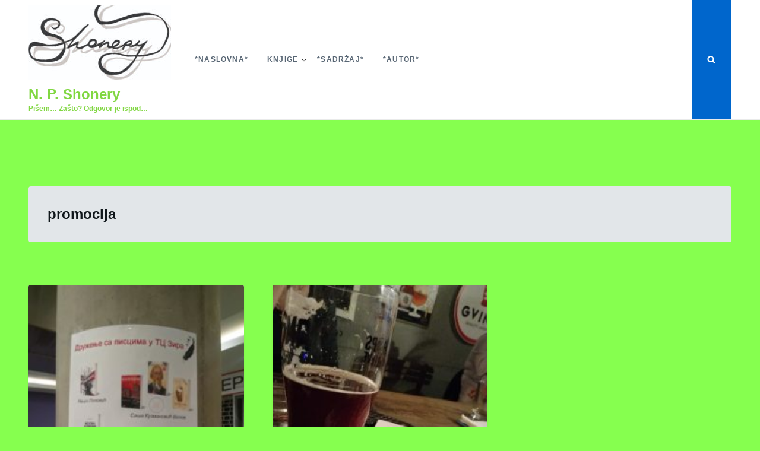

--- FILE ---
content_type: text/html; charset=UTF-8
request_url: https://shonery.rs/tag/promocija/
body_size: 46629
content:
<!doctype html>
<html class="no-js" lang="sr-RS">
<head>
	<meta charset="UTF-8">
	<meta name="viewport" content="width=device-width, initial-scale=1">
	<link rel="profile" href="https://gmpg.org/xfn/11">

	<script type="text/javascript">
/* <![CDATA[ */
(()=>{var e={};e.g=function(){if("object"==typeof globalThis)return globalThis;try{return this||new Function("return this")()}catch(e){if("object"==typeof window)return window}}(),function({ampUrl:n,isCustomizePreview:t,isAmpDevMode:r,noampQueryVarName:o,noampQueryVarValue:s,disabledStorageKey:i,mobileUserAgents:a,regexRegex:c}){if("undefined"==typeof sessionStorage)return;const d=new RegExp(c);if(!a.some((e=>{const n=e.match(d);return!(!n||!new RegExp(n[1],n[2]).test(navigator.userAgent))||navigator.userAgent.includes(e)})))return;e.g.addEventListener("DOMContentLoaded",(()=>{const e=document.getElementById("amp-mobile-version-switcher");if(!e)return;e.hidden=!1;const n=e.querySelector("a[href]");n&&n.addEventListener("click",(()=>{sessionStorage.removeItem(i)}))}));const g=r&&["paired-browsing-non-amp","paired-browsing-amp"].includes(window.name);if(sessionStorage.getItem(i)||t||g)return;const u=new URL(location.href),m=new URL(n);m.hash=u.hash,u.searchParams.has(o)&&s===u.searchParams.get(o)?sessionStorage.setItem(i,"1"):m.href!==u.href&&(window.stop(),location.replace(m.href))}({"ampUrl":"https:\/\/shonery.rs\/tag\/promocija\/?amp=1","noampQueryVarName":"noamp","noampQueryVarValue":"mobile","disabledStorageKey":"amp_mobile_redirect_disabled","mobileUserAgents":["Mobile","Android","Silk\/","Kindle","BlackBerry","Opera Mini","Opera Mobi"],"regexRegex":"^\\\/((?:.|\\n)+)\\\/([i]*)$","isCustomizePreview":false,"isAmpDevMode":false})})();
/* ]]> */
</script>
<title>promocija &#8211; N. P. Shonery</title>
<meta name='robots' content='max-image-preview:large' />
	<style>img:is([sizes="auto" i], [sizes^="auto," i]) { contain-intrinsic-size: 3000px 1500px }</style>
	<link rel="alternate" type="application/rss+xml" title="N. P. Shonery &raquo; довод" href="https://shonery.rs/feed/" />
<link rel="alternate" type="application/rss+xml" title="N. P. Shonery &raquo; довод коментара" href="https://shonery.rs/comments/feed/" />
<link rel="alternate" type="application/rss+xml" title="N. P. Shonery &raquo; довод ознаке promocija" href="https://shonery.rs/tag/promocija/feed/" />
<script type="text/javascript">
/* <![CDATA[ */
window._wpemojiSettings = {"baseUrl":"https:\/\/s.w.org\/images\/core\/emoji\/16.0.1\/72x72\/","ext":".png","svgUrl":"https:\/\/s.w.org\/images\/core\/emoji\/16.0.1\/svg\/","svgExt":".svg","source":{"concatemoji":"https:\/\/shonery.rs\/wp-includes\/js\/wp-emoji-release.min.js?ver=d616c76eb8075081f8e694ce53198e96"}};
/*! This file is auto-generated */
!function(s,n){var o,i,e;function c(e){try{var t={supportTests:e,timestamp:(new Date).valueOf()};sessionStorage.setItem(o,JSON.stringify(t))}catch(e){}}function p(e,t,n){e.clearRect(0,0,e.canvas.width,e.canvas.height),e.fillText(t,0,0);var t=new Uint32Array(e.getImageData(0,0,e.canvas.width,e.canvas.height).data),a=(e.clearRect(0,0,e.canvas.width,e.canvas.height),e.fillText(n,0,0),new Uint32Array(e.getImageData(0,0,e.canvas.width,e.canvas.height).data));return t.every(function(e,t){return e===a[t]})}function u(e,t){e.clearRect(0,0,e.canvas.width,e.canvas.height),e.fillText(t,0,0);for(var n=e.getImageData(16,16,1,1),a=0;a<n.data.length;a++)if(0!==n.data[a])return!1;return!0}function f(e,t,n,a){switch(t){case"flag":return n(e,"\ud83c\udff3\ufe0f\u200d\u26a7\ufe0f","\ud83c\udff3\ufe0f\u200b\u26a7\ufe0f")?!1:!n(e,"\ud83c\udde8\ud83c\uddf6","\ud83c\udde8\u200b\ud83c\uddf6")&&!n(e,"\ud83c\udff4\udb40\udc67\udb40\udc62\udb40\udc65\udb40\udc6e\udb40\udc67\udb40\udc7f","\ud83c\udff4\u200b\udb40\udc67\u200b\udb40\udc62\u200b\udb40\udc65\u200b\udb40\udc6e\u200b\udb40\udc67\u200b\udb40\udc7f");case"emoji":return!a(e,"\ud83e\udedf")}return!1}function g(e,t,n,a){var r="undefined"!=typeof WorkerGlobalScope&&self instanceof WorkerGlobalScope?new OffscreenCanvas(300,150):s.createElement("canvas"),o=r.getContext("2d",{willReadFrequently:!0}),i=(o.textBaseline="top",o.font="600 32px Arial",{});return e.forEach(function(e){i[e]=t(o,e,n,a)}),i}function t(e){var t=s.createElement("script");t.src=e,t.defer=!0,s.head.appendChild(t)}"undefined"!=typeof Promise&&(o="wpEmojiSettingsSupports",i=["flag","emoji"],n.supports={everything:!0,everythingExceptFlag:!0},e=new Promise(function(e){s.addEventListener("DOMContentLoaded",e,{once:!0})}),new Promise(function(t){var n=function(){try{var e=JSON.parse(sessionStorage.getItem(o));if("object"==typeof e&&"number"==typeof e.timestamp&&(new Date).valueOf()<e.timestamp+604800&&"object"==typeof e.supportTests)return e.supportTests}catch(e){}return null}();if(!n){if("undefined"!=typeof Worker&&"undefined"!=typeof OffscreenCanvas&&"undefined"!=typeof URL&&URL.createObjectURL&&"undefined"!=typeof Blob)try{var e="postMessage("+g.toString()+"("+[JSON.stringify(i),f.toString(),p.toString(),u.toString()].join(",")+"));",a=new Blob([e],{type:"text/javascript"}),r=new Worker(URL.createObjectURL(a),{name:"wpTestEmojiSupports"});return void(r.onmessage=function(e){c(n=e.data),r.terminate(),t(n)})}catch(e){}c(n=g(i,f,p,u))}t(n)}).then(function(e){for(var t in e)n.supports[t]=e[t],n.supports.everything=n.supports.everything&&n.supports[t],"flag"!==t&&(n.supports.everythingExceptFlag=n.supports.everythingExceptFlag&&n.supports[t]);n.supports.everythingExceptFlag=n.supports.everythingExceptFlag&&!n.supports.flag,n.DOMReady=!1,n.readyCallback=function(){n.DOMReady=!0}}).then(function(){return e}).then(function(){var e;n.supports.everything||(n.readyCallback(),(e=n.source||{}).concatemoji?t(e.concatemoji):e.wpemoji&&e.twemoji&&(t(e.twemoji),t(e.wpemoji)))}))}((window,document),window._wpemojiSettings);
/* ]]> */
</script>
<link rel='stylesheet' id='sdm-styles-css' href='https://shonery.rs/wp-content/plugins/simple-download-monitor/css/sdm_wp_styles.css?ver=d616c76eb8075081f8e694ce53198e96' type='text/css' media='all' />
<style id='wp-emoji-styles-inline-css' type='text/css'>

	img.wp-smiley, img.emoji {
		display: inline !important;
		border: none !important;
		box-shadow: none !important;
		height: 1em !important;
		width: 1em !important;
		margin: 0 0.07em !important;
		vertical-align: -0.1em !important;
		background: none !important;
		padding: 0 !important;
	}
</style>
<link rel='stylesheet' id='wp-block-library-css' href='https://shonery.rs/wp-includes/css/dist/block-library/style.min.css?ver=d616c76eb8075081f8e694ce53198e96' type='text/css' media='all' />
<style id='classic-theme-styles-inline-css' type='text/css'>
/*! This file is auto-generated */
.wp-block-button__link{color:#fff;background-color:#32373c;border-radius:9999px;box-shadow:none;text-decoration:none;padding:calc(.667em + 2px) calc(1.333em + 2px);font-size:1.125em}.wp-block-file__button{background:#32373c;color:#fff;text-decoration:none}
</style>
<style id='global-styles-inline-css' type='text/css'>
:root{--wp--preset--aspect-ratio--square: 1;--wp--preset--aspect-ratio--4-3: 4/3;--wp--preset--aspect-ratio--3-4: 3/4;--wp--preset--aspect-ratio--3-2: 3/2;--wp--preset--aspect-ratio--2-3: 2/3;--wp--preset--aspect-ratio--16-9: 16/9;--wp--preset--aspect-ratio--9-16: 9/16;--wp--preset--color--black: #000000;--wp--preset--color--cyan-bluish-gray: #abb8c3;--wp--preset--color--white: #ffffff;--wp--preset--color--pale-pink: #f78da7;--wp--preset--color--vivid-red: #cf2e2e;--wp--preset--color--luminous-vivid-orange: #ff6900;--wp--preset--color--luminous-vivid-amber: #fcb900;--wp--preset--color--light-green-cyan: #7bdcb5;--wp--preset--color--vivid-green-cyan: #00d084;--wp--preset--color--pale-cyan-blue: #8ed1fc;--wp--preset--color--vivid-cyan-blue: #0693e3;--wp--preset--color--vivid-purple: #9b51e0;--wp--preset--gradient--vivid-cyan-blue-to-vivid-purple: linear-gradient(135deg,rgba(6,147,227,1) 0%,rgb(155,81,224) 100%);--wp--preset--gradient--light-green-cyan-to-vivid-green-cyan: linear-gradient(135deg,rgb(122,220,180) 0%,rgb(0,208,130) 100%);--wp--preset--gradient--luminous-vivid-amber-to-luminous-vivid-orange: linear-gradient(135deg,rgba(252,185,0,1) 0%,rgba(255,105,0,1) 100%);--wp--preset--gradient--luminous-vivid-orange-to-vivid-red: linear-gradient(135deg,rgba(255,105,0,1) 0%,rgb(207,46,46) 100%);--wp--preset--gradient--very-light-gray-to-cyan-bluish-gray: linear-gradient(135deg,rgb(238,238,238) 0%,rgb(169,184,195) 100%);--wp--preset--gradient--cool-to-warm-spectrum: linear-gradient(135deg,rgb(74,234,220) 0%,rgb(151,120,209) 20%,rgb(207,42,186) 40%,rgb(238,44,130) 60%,rgb(251,105,98) 80%,rgb(254,248,76) 100%);--wp--preset--gradient--blush-light-purple: linear-gradient(135deg,rgb(255,206,236) 0%,rgb(152,150,240) 100%);--wp--preset--gradient--blush-bordeaux: linear-gradient(135deg,rgb(254,205,165) 0%,rgb(254,45,45) 50%,rgb(107,0,62) 100%);--wp--preset--gradient--luminous-dusk: linear-gradient(135deg,rgb(255,203,112) 0%,rgb(199,81,192) 50%,rgb(65,88,208) 100%);--wp--preset--gradient--pale-ocean: linear-gradient(135deg,rgb(255,245,203) 0%,rgb(182,227,212) 50%,rgb(51,167,181) 100%);--wp--preset--gradient--electric-grass: linear-gradient(135deg,rgb(202,248,128) 0%,rgb(113,206,126) 100%);--wp--preset--gradient--midnight: linear-gradient(135deg,rgb(2,3,129) 0%,rgb(40,116,252) 100%);--wp--preset--font-size--small: 13px;--wp--preset--font-size--medium: 20px;--wp--preset--font-size--large: 36px;--wp--preset--font-size--x-large: 42px;--wp--preset--spacing--20: 0.44rem;--wp--preset--spacing--30: 0.67rem;--wp--preset--spacing--40: 1rem;--wp--preset--spacing--50: 1.5rem;--wp--preset--spacing--60: 2.25rem;--wp--preset--spacing--70: 3.38rem;--wp--preset--spacing--80: 5.06rem;--wp--preset--shadow--natural: 6px 6px 9px rgba(0, 0, 0, 0.2);--wp--preset--shadow--deep: 12px 12px 50px rgba(0, 0, 0, 0.4);--wp--preset--shadow--sharp: 6px 6px 0px rgba(0, 0, 0, 0.2);--wp--preset--shadow--outlined: 6px 6px 0px -3px rgba(255, 255, 255, 1), 6px 6px rgba(0, 0, 0, 1);--wp--preset--shadow--crisp: 6px 6px 0px rgba(0, 0, 0, 1);}:where(.is-layout-flex){gap: 0.5em;}:where(.is-layout-grid){gap: 0.5em;}body .is-layout-flex{display: flex;}.is-layout-flex{flex-wrap: wrap;align-items: center;}.is-layout-flex > :is(*, div){margin: 0;}body .is-layout-grid{display: grid;}.is-layout-grid > :is(*, div){margin: 0;}:where(.wp-block-columns.is-layout-flex){gap: 2em;}:where(.wp-block-columns.is-layout-grid){gap: 2em;}:where(.wp-block-post-template.is-layout-flex){gap: 1.25em;}:where(.wp-block-post-template.is-layout-grid){gap: 1.25em;}.has-black-color{color: var(--wp--preset--color--black) !important;}.has-cyan-bluish-gray-color{color: var(--wp--preset--color--cyan-bluish-gray) !important;}.has-white-color{color: var(--wp--preset--color--white) !important;}.has-pale-pink-color{color: var(--wp--preset--color--pale-pink) !important;}.has-vivid-red-color{color: var(--wp--preset--color--vivid-red) !important;}.has-luminous-vivid-orange-color{color: var(--wp--preset--color--luminous-vivid-orange) !important;}.has-luminous-vivid-amber-color{color: var(--wp--preset--color--luminous-vivid-amber) !important;}.has-light-green-cyan-color{color: var(--wp--preset--color--light-green-cyan) !important;}.has-vivid-green-cyan-color{color: var(--wp--preset--color--vivid-green-cyan) !important;}.has-pale-cyan-blue-color{color: var(--wp--preset--color--pale-cyan-blue) !important;}.has-vivid-cyan-blue-color{color: var(--wp--preset--color--vivid-cyan-blue) !important;}.has-vivid-purple-color{color: var(--wp--preset--color--vivid-purple) !important;}.has-black-background-color{background-color: var(--wp--preset--color--black) !important;}.has-cyan-bluish-gray-background-color{background-color: var(--wp--preset--color--cyan-bluish-gray) !important;}.has-white-background-color{background-color: var(--wp--preset--color--white) !important;}.has-pale-pink-background-color{background-color: var(--wp--preset--color--pale-pink) !important;}.has-vivid-red-background-color{background-color: var(--wp--preset--color--vivid-red) !important;}.has-luminous-vivid-orange-background-color{background-color: var(--wp--preset--color--luminous-vivid-orange) !important;}.has-luminous-vivid-amber-background-color{background-color: var(--wp--preset--color--luminous-vivid-amber) !important;}.has-light-green-cyan-background-color{background-color: var(--wp--preset--color--light-green-cyan) !important;}.has-vivid-green-cyan-background-color{background-color: var(--wp--preset--color--vivid-green-cyan) !important;}.has-pale-cyan-blue-background-color{background-color: var(--wp--preset--color--pale-cyan-blue) !important;}.has-vivid-cyan-blue-background-color{background-color: var(--wp--preset--color--vivid-cyan-blue) !important;}.has-vivid-purple-background-color{background-color: var(--wp--preset--color--vivid-purple) !important;}.has-black-border-color{border-color: var(--wp--preset--color--black) !important;}.has-cyan-bluish-gray-border-color{border-color: var(--wp--preset--color--cyan-bluish-gray) !important;}.has-white-border-color{border-color: var(--wp--preset--color--white) !important;}.has-pale-pink-border-color{border-color: var(--wp--preset--color--pale-pink) !important;}.has-vivid-red-border-color{border-color: var(--wp--preset--color--vivid-red) !important;}.has-luminous-vivid-orange-border-color{border-color: var(--wp--preset--color--luminous-vivid-orange) !important;}.has-luminous-vivid-amber-border-color{border-color: var(--wp--preset--color--luminous-vivid-amber) !important;}.has-light-green-cyan-border-color{border-color: var(--wp--preset--color--light-green-cyan) !important;}.has-vivid-green-cyan-border-color{border-color: var(--wp--preset--color--vivid-green-cyan) !important;}.has-pale-cyan-blue-border-color{border-color: var(--wp--preset--color--pale-cyan-blue) !important;}.has-vivid-cyan-blue-border-color{border-color: var(--wp--preset--color--vivid-cyan-blue) !important;}.has-vivid-purple-border-color{border-color: var(--wp--preset--color--vivid-purple) !important;}.has-vivid-cyan-blue-to-vivid-purple-gradient-background{background: var(--wp--preset--gradient--vivid-cyan-blue-to-vivid-purple) !important;}.has-light-green-cyan-to-vivid-green-cyan-gradient-background{background: var(--wp--preset--gradient--light-green-cyan-to-vivid-green-cyan) !important;}.has-luminous-vivid-amber-to-luminous-vivid-orange-gradient-background{background: var(--wp--preset--gradient--luminous-vivid-amber-to-luminous-vivid-orange) !important;}.has-luminous-vivid-orange-to-vivid-red-gradient-background{background: var(--wp--preset--gradient--luminous-vivid-orange-to-vivid-red) !important;}.has-very-light-gray-to-cyan-bluish-gray-gradient-background{background: var(--wp--preset--gradient--very-light-gray-to-cyan-bluish-gray) !important;}.has-cool-to-warm-spectrum-gradient-background{background: var(--wp--preset--gradient--cool-to-warm-spectrum) !important;}.has-blush-light-purple-gradient-background{background: var(--wp--preset--gradient--blush-light-purple) !important;}.has-blush-bordeaux-gradient-background{background: var(--wp--preset--gradient--blush-bordeaux) !important;}.has-luminous-dusk-gradient-background{background: var(--wp--preset--gradient--luminous-dusk) !important;}.has-pale-ocean-gradient-background{background: var(--wp--preset--gradient--pale-ocean) !important;}.has-electric-grass-gradient-background{background: var(--wp--preset--gradient--electric-grass) !important;}.has-midnight-gradient-background{background: var(--wp--preset--gradient--midnight) !important;}.has-small-font-size{font-size: var(--wp--preset--font-size--small) !important;}.has-medium-font-size{font-size: var(--wp--preset--font-size--medium) !important;}.has-large-font-size{font-size: var(--wp--preset--font-size--large) !important;}.has-x-large-font-size{font-size: var(--wp--preset--font-size--x-large) !important;}
:where(.wp-block-post-template.is-layout-flex){gap: 1.25em;}:where(.wp-block-post-template.is-layout-grid){gap: 1.25em;}
:where(.wp-block-columns.is-layout-flex){gap: 2em;}:where(.wp-block-columns.is-layout-grid){gap: 2em;}
:root :where(.wp-block-pullquote){font-size: 1.5em;line-height: 1.6;}
</style>
<link rel='stylesheet' id='justread-style-css' href='https://shonery.rs/wp-content/themes/justread/style.css?ver=1.0.0' type='text/css' media='all' />
<script type="text/javascript" src="https://shonery.rs/wp-includes/js/jquery/jquery.min.js?ver=3.7.1" id="jquery-core-js"></script>
<script type="text/javascript" src="https://shonery.rs/wp-includes/js/jquery/jquery-migrate.min.js?ver=3.4.1" id="jquery-migrate-js"></script>
<script type="text/javascript" id="sdm-scripts-js-extra">
/* <![CDATA[ */
var sdm_ajax_script = {"ajaxurl":"https:\/\/shonery.rs\/wp-admin\/admin-ajax.php"};
/* ]]> */
</script>
<script type="text/javascript" src="https://shonery.rs/wp-content/plugins/simple-download-monitor/js/sdm_wp_scripts.js?ver=d616c76eb8075081f8e694ce53198e96" id="sdm-scripts-js"></script>
<link rel="https://api.w.org/" href="https://shonery.rs/wp-json/" /><link rel="alternate" title="JSON" type="application/json" href="https://shonery.rs/wp-json/wp/v2/tags/685" /><link rel="EditURI" type="application/rsd+xml" title="RSD" href="https://shonery.rs/xmlrpc.php?rsd" />
<link rel="alternate" type="text/html" media="only screen and (max-width: 640px)" href="https://shonery.rs/tag/promocija/?amp=1"><style type="text/css">.recentcomments a{display:inline !important;padding:0 !important;margin:0 !important;}</style>		<style type="text/css">
					.site-title a,
			.site-description {
				color: #81d742;
			}
				</style>
		<style type="text/css" id="custom-background-css">
body.custom-background { background-color: #86ff4f; }
</style>
	<link rel="amphtml" href="https://shonery.rs/tag/promocija/?amp=1"><style>#amp-mobile-version-switcher{left:0;position:absolute;width:100%;z-index:100}#amp-mobile-version-switcher>a{background-color:#444;border:0;color:#eaeaea;display:block;font-family:-apple-system,BlinkMacSystemFont,Segoe UI,Roboto,Oxygen-Sans,Ubuntu,Cantarell,Helvetica Neue,sans-serif;font-size:16px;font-weight:600;padding:15px 0;text-align:center;-webkit-text-decoration:none;text-decoration:none}#amp-mobile-version-switcher>a:active,#amp-mobile-version-switcher>a:focus,#amp-mobile-version-switcher>a:hover{-webkit-text-decoration:underline;text-decoration:underline}</style><link rel="icon" href="https://shonery.rs/wp-content/uploads/2022/04/cropped-275146234_3176799032596939_6815804994497941070_n-32x32.jpg" sizes="32x32" />
<link rel="icon" href="https://shonery.rs/wp-content/uploads/2022/04/cropped-275146234_3176799032596939_6815804994497941070_n-192x192.jpg" sizes="192x192" />
<link rel="apple-touch-icon" href="https://shonery.rs/wp-content/uploads/2022/04/cropped-275146234_3176799032596939_6815804994497941070_n-180x180.jpg" />
<meta name="msapplication-TileImage" content="https://shonery.rs/wp-content/uploads/2022/04/cropped-275146234_3176799032596939_6815804994497941070_n-270x270.jpg" />
</head>

<body data-rsssl=1 class="archive tag tag-promocija tag-685 custom-background wp-custom-logo wp-theme-justread hfeed">
<div id="page" class="site">
	<a class="skip-link screen-reader-text" href="#content">Skip to content</a>

	<div class="form-wrapper" id="form-wrapper">
		<button
			class="search-close" id="search-close"
					>&times;</button>
		<form role="search" method="get" class="search-form" action="https://shonery.rs/">
	<label>
		<span class="screen-reader-text">Search for:</span>
		<input class="search-field" placeholder="Search &hellip;" value="" name="s" type="search">
	</label>
</form>
	</div>

	<header id="masthead" class="site-header">
		<div class="navbar">
			<div class="site-branding">
				<a href="https://shonery.rs/" class="custom-logo-link" rel="home"><img width="240" height="127" src="https://shonery.rs/wp-content/uploads/2020/05/cropped-cropped-cropped-cropped-shonery.jpg" class="custom-logo" alt="N. P. Shonery" decoding="async" /></a>					<p class="site-title"><a href="https://shonery.rs/" rel="home">N. P. Shonery</a></p>
										<p class="site-description">Pi&scaron;em&#8230;  Za&scaron;to?  Odgovor je ispod&#8230;</p>
							</div><!-- .site-branding -->

			<nav id="site-navigation" class="main-navigation">
				<ul id="primary-menu" class="menu"><li id="menu-item-90142" class="menu-item menu-item-type-custom menu-item-object-custom menu-item-home menu-item-90142"><a href="https://shonery.rs">*Naslovna*</a></li>
<li id="menu-item-95267" class="menu-item menu-item-type-post_type menu-item-object-page menu-item-has-children menu-item-95267"><a href="https://shonery.rs/knjige/">Knjige</a>
<ul class="sub-menu">
	<li id="menu-item-98435" class="menu-item menu-item-type-post_type menu-item-object-post menu-item-98435"><a href="https://shonery.rs/nijanse-gladi-nijanse-3/">Nijanse gladi (Nijanse #3)</a></li>
	<li id="menu-item-97981" class="menu-item menu-item-type-post_type menu-item-object-post menu-item-97981"><a href="https://shonery.rs/nijanse-vremena/">Nijanse vremena (Nijanse #2)</a></li>
	<li id="menu-item-96831" class="menu-item menu-item-type-post_type menu-item-object-page menu-item-96831"><a href="https://shonery.rs/krvavi-potpis/">Krvavi potpis (Jelena Todorović #2)</a></li>
	<li id="menu-item-96832" class="menu-item menu-item-type-post_type menu-item-object-page menu-item-96832"><a href="https://shonery.rs/nijanse-zla/">Nijanse zla (Nijanse #1)</a></li>
	<li id="menu-item-95168" class="menu-item menu-item-type-post_type menu-item-object-page menu-item-95168"><a href="https://shonery.rs/univerzum_u_nevolji/">Univerzum u nevolji</a></li>
	<li id="menu-item-96649" class="menu-item menu-item-type-post_type menu-item-object-page menu-item-96649"><a href="https://shonery.rs/knjige/drugo_carstvo/">Drugo carstvo (Jelena Todorović #1)</a></li>
</ul>
</li>
<li id="menu-item-90144" class="menu-item menu-item-type-post_type menu-item-object-page menu-item-90144"><a href="https://shonery.rs/sadrzaj/">*Sadržaj*</a></li>
<li id="menu-item-90145" class="menu-item menu-item-type-post_type menu-item-object-page menu-item-90145"><a href="https://shonery.rs/about/">*Autor*</a></li>
</ul>			</nav><!-- #site-navigation -->
		</div>
		<div class="social-icons">
						<button
				class="search-toggle" aria-controls="form-wrapper" aria-expanded="false"
							><svg class="icon icon-search" aria-hidden="true" role="img"> <use href="#icon-search" xlink:href="#icon-search"></use> </svg></button>
			<button id="site-navigation-open" class="menu-toggle" aria-controls="primary-menu" aria-expanded="false">Menu</button>
		</div>
	</header><!-- #masthead -->

	<div id="content" class="site-content">

	<div id="primary" class="content-area">
		<header class="page-header">
			<h1 class="page-title">promocija</h1>		</header><!-- .page-header -->

		<main id="main" class="site-main grid grid--3">

			
<article id="post-95867" class="post-95867 post type-post status-publish format-standard has-post-thumbnail hentry category-moj-stav category-reportaze tag-citaoc tag-druzenje tag-knjige tag-pisac tag-pisci tag-promocija tag-trzni-centar">
	<div class="card">
							<a class="card__media" href="https://shonery.rs/druzenje-sa-piscima-pocetak-tc-zira/" title="Druženje sa piscima, početak &#8211; TC Zira&#8220;">
				<img width="141" height="188" src="https://shonery.rs/wp-content/uploads/2019/11/76762516_3018088444886352_8389804869946441728_n.jpg" class="attachment-post-thumbnail size-post-thumbnail wp-post-image" alt="" decoding="async" srcset="https://shonery.rs/wp-content/uploads/2019/11/76762516_3018088444886352_8389804869946441728_n.jpg 720w, https://shonery.rs/wp-content/uploads/2019/11/76762516_3018088444886352_8389804869946441728_n-225x300.jpg 225w" sizes="(max-width: 141px) 100vw, 141px" />			</a>
				<div class="card__body">
			<header class="entry-header">
														<a class="cat-links card__subtitle" href="https://shonery.rs/category/moj-stav/">Moj stav</a>
								<h2 class="entry-title card__title"><a href="https://shonery.rs/druzenje-sa-piscima-pocetak-tc-zira/" rel="bookmark">Druženje sa piscima, početak &#8211; TC Zira&#8220;</a></h2>			</header><!-- .entry-header -->

			<div class="entry-content card__content">
				<p>Znate šta je najteže kod pisanja? Napisati knjigu? Ne. Verovatno većina ljudi može da napiše knjigu. Da li će se&hellip;</p>
			</div><!-- .entry-content -->

			<footer class="card__footer">
				<span class="byline"> <img alt='' src='https://secure.gravatar.com/avatar/ddd3179ff040bd7cbe0a29cc6c9368ca0e9caec97bad76625090f061ad5ca527?s=24&#038;d=mm&#038;r=g' srcset='https://secure.gravatar.com/avatar/ddd3179ff040bd7cbe0a29cc6c9368ca0e9caec97bad76625090f061ad5ca527?s=48&#038;d=mm&#038;r=g 2x' class='avatar avatar-24 photo' height='24' width='24' decoding='async'/> <span class="author vcard"><a class="url fn n" href="https://shonery.rs/author/admin/">Shonery</a></span></span><span class="posted-on"><a href="https://shonery.rs/druzenje-sa-piscima-pocetak-tc-zira/" rel="bookmark"><time class="entry-date published updated" datetime="2019-11-22T11:09:47+01:00">22/11/2019</time></a></span>			</footer><!-- .entry-footer -->
		</div>
	</div>
</article><!-- #post-95867 -->

<article id="post-95191" class="post-95191 post type-post status-publish format-standard has-post-thumbnail hentry category-moj-stav tag-drugo-carstvo tag-knjiga tag-neso-popovic tag-promocija tag-roman">
	<div class="card">
							<a class="card__media" href="https://shonery.rs/moja-prva-promocija/" title="Moja prva promocija">
				<img width="141" height="188" src="https://shonery.rs/wp-content/uploads/2018/11/45364243_10218258198355655_7589442395851194368_n.jpg" class="attachment-post-thumbnail size-post-thumbnail wp-post-image" alt="" decoding="async" srcset="https://shonery.rs/wp-content/uploads/2018/11/45364243_10218258198355655_7589442395851194368_n.jpg 720w, https://shonery.rs/wp-content/uploads/2018/11/45364243_10218258198355655_7589442395851194368_n-225x300.jpg 225w" sizes="(max-width: 141px) 100vw, 141px" />			</a>
				<div class="card__body">
			<header class="entry-header">
														<a class="cat-links card__subtitle" href="https://shonery.rs/category/moj-stav/">Moj stav</a>
								<h2 class="entry-title card__title"><a href="https://shonery.rs/moja-prva-promocija/" rel="bookmark">Moja prva promocija</a></h2>			</header><!-- .entry-header -->

			<div class="entry-content card__content">
				<p>Nedavno sam objavio svoj prvi roman i red je da taj događaj prigodno obeležim. Odlučio sam da se sve odvija&hellip;</p>
			</div><!-- .entry-content -->

			<footer class="card__footer">
				<span class="byline"> <img alt='' src='https://secure.gravatar.com/avatar/ddd3179ff040bd7cbe0a29cc6c9368ca0e9caec97bad76625090f061ad5ca527?s=24&#038;d=mm&#038;r=g' srcset='https://secure.gravatar.com/avatar/ddd3179ff040bd7cbe0a29cc6c9368ca0e9caec97bad76625090f061ad5ca527?s=48&#038;d=mm&#038;r=g 2x' class='avatar avatar-24 photo' height='24' width='24' loading='lazy' decoding='async'/> <span class="author vcard"><a class="url fn n" href="https://shonery.rs/author/admin/">Shonery</a></span></span><span class="posted-on"><a href="https://shonery.rs/moja-prva-promocija/" rel="bookmark"><time class="entry-date published" datetime="2018-11-06T10:46:21+01:00">06/11/2018</time><time class="updated" datetime="2018-11-06T11:22:10+01:00">06/11/2018</time></a></span>			</footer><!-- .entry-footer -->
		</div>
	</div>
</article><!-- #post-95191 -->

		</main><!-- #main -->

		
	</div><!-- #primary -->


	</div><!-- #content -->

	<footer id="colophon" class="site-footer">
					<div class="footer-widgets grid grid--4">
				<section id="recent-comments-2" class="widget widget_recent_comments"><h4 class="widget-title">Komentari</h4><ul id="recentcomments"><li class="recentcomments"><span class="comment-author-link"><a href="https://shonery.rs/knjizevno-leto-jul-avgust-2025/" class="url" rel="ugc">Književno leto, jul, avgust 2025. &#8211; N. P. Shonery</a></span> на <a href="https://shonery.rs/najbolja-edicija-za-decu-i-mlade/#comment-14250">Najbolja edicija za decu i mlade</a></li><li class="recentcomments"><span class="comment-author-link"><a href="https://shonery.rs/?p=98731" class="url" rel="ugc">Balkanac osvaja Irsku, godina IV, 15. 4- 27. 4. 2025. &#8211; N. P. Shonery</a></span> на <a href="https://shonery.rs/balkanac-osvaja-irsku-1/#comment-14249">Balkanac osvaja Irsku</a></li><li class="recentcomments"><span class="comment-author-link"><a href="https://shonery.rs/omiljene-knjige-i-pisci/citalo-se-u-kracusnom-februaru-25/" class="url" rel="ugc">Čitalo se u kraćušnom februaru &#8217;25. &#8211; N. P. Shonery</a></span> на <a href="https://shonery.rs/aleksandar-tesic-kosingas/#comment-14248">Aleksandar Tešić &#8211; Kosingas</a></li><li class="recentcomments"><span class="comment-author-link"><a href="https://shonery.rs/omiljene-knjige-i-pisci/januarska-knjizevna-zabava/" class="url" rel="ugc">Januarska književna zabava &#8211; N. P. Shonery</a></span> на <a href="https://shonery.rs/mart-je-bio-dobar/#comment-14247">Mart je bio dobar&#8230;</a></li><li class="recentcomments"><span class="comment-author-link"><a href="https://shonery.rs/humor/ispunjenje-podvodnog-sna/" class="url" rel="ugc">Ispunjenje podvodnog sna &#8211; N. P. Shonery</a></span> на <a href="https://shonery.rs/fotografija-18/#comment-14246">Fotografija</a></li></ul></section><section id="categories-2" class="widget widget_categories"><h4 class="widget-title">Категорије</h4><form action="https://shonery.rs" method="get"><label class="screen-reader-text" for="cat">Категорије</label><select  name='cat' id='cat' class='postform'>
	<option value='-1'>Изабери категорију</option>
	<option class="level-0" value="3">Bajke</option>
	<option class="level-0" value="1160">Balkanac u Irskoj</option>
	<option class="level-0" value="686">Bonton</option>
	<option class="level-0" value="4">Dekameron</option>
	<option class="level-0" value="5">Drugo carstvo</option>
	<option class="level-0" value="6">Fantastika</option>
	<option class="level-0" value="1119">gej/gay</option>
	<option class="level-0" value="7">Heroji mog detinjstva</option>
	<option class="level-0" value="8">Horor</option>
	<option class="level-0" value="9">Humor</option>
	<option class="level-0" value="1221">Knjižarske priče</option>
	<option class="level-0" value="10">Ljubav</option>
	<option class="level-0" value="710">Mirko Pladunjala – Vogonski pripravnik</option>
	<option class="level-0" value="11">Moj stav</option>
	<option class="level-0" value="12">Omiljene knjige i pisci</option>
	<option class="level-0" value="14">Ozbiljne priče</option>
	<option class="level-0" value="15">Pera Piskarović</option>
	<option class="level-0" value="16">Petar Blagojević &#8211; Vampir</option>
	<option class="level-0" value="690">Potraga</option>
	<option class="level-0" value="882">Priče sa roštilja</option>
	<option class="level-0" value="783">Putovanja</option>
	<option class="level-0" value="17">Religija</option>
	<option class="level-0" value="766">Reportaže</option>
	<option class="level-0" value="18">Roman</option>
	<option class="level-0" value="19">san</option>
	<option class="level-0" value="20">Seks</option>
	<option class="level-0" value="1">Uncategorized</option>
	<option class="level-0" value="22">Virtuelne igrarije</option>
</select>
</form><script type="text/javascript">
/* <![CDATA[ */

(function() {
	var dropdown = document.getElementById( "cat" );
	function onCatChange() {
		if ( dropdown.options[ dropdown.selectedIndex ].value > 0 ) {
			dropdown.parentNode.submit();
		}
	}
	dropdown.onchange = onCatChange;
})();

/* ]]> */
</script>
</section><section id="meta-4" class="widget widget_meta"><h4 class="widget-title">Мета</h4>
		<ul>
			<li><a href="https://shonery.rs/wp-login.php?action=register">Регистрација</a></li>			<li><a href="https://shonery.rs/wp-login.php">Пријава</a></li>
			<li><a href="https://shonery.rs/feed/">Довод уноса</a></li>
			<li><a href="https://shonery.rs/comments/feed/">Довод коментара</a></li>

			<li><a href="https://wordpress.org/">sr.WordPress.org</a></li>
		</ul>

		</section>			</div>
		
		<div class="site-info">
			<a href="https://wordpress.org/">
				Proudly powered by WordPress			</a>
			<span class="sep"> | </span>
			Theme: Justread by <a href="https://gretathemes.com">GretaThemes</a>.		</div><!-- .site-info -->
	</footer><!-- #colophon -->
</div><!-- #page -->

<script type="speculationrules">
{"prefetch":[{"source":"document","where":{"and":[{"href_matches":"\/*"},{"not":{"href_matches":["\/wp-*.php","\/wp-admin\/*","\/wp-content\/uploads\/*","\/wp-content\/*","\/wp-content\/plugins\/*","\/wp-content\/themes\/justread\/*","\/*\\?(.+)"]}},{"not":{"selector_matches":"a[rel~=\"nofollow\"]"}},{"not":{"selector_matches":".no-prefetch, .no-prefetch a"}}]},"eagerness":"conservative"}]}
</script>
        <script>
            // Do not change this comment line otherwise Speed Optimizer won't be able to detect this script

            (function () {
                function sendRequest(url, body) {
                    if(!window.fetch) {
                        const xhr = new XMLHttpRequest();
                        xhr.open("POST", url, true);
                        xhr.setRequestHeader("Content-Type", "application/json;charset=UTF-8");
                        xhr.send(JSON.stringify(body))
                        return
                    }

                    const request = fetch(url, {
                        method: 'POST',
                        body: JSON.stringify(body),
                        keepalive: true,
                        headers: {
                            'Content-Type': 'application/json;charset=UTF-8'
                        }
                    });
                }

                const calculateParentDistance = (child, parent) => {
                    let count = 0;
                    let currentElement = child;

                    // Traverse up the DOM tree until we reach parent or the top of the DOM
                    while (currentElement && currentElement !== parent) {
                        currentElement = currentElement.parentNode;
                        count++;
                    }

                    // If parent was not found in the hierarchy, return -1
                    if (!currentElement) {
                        return -1; // Indicates parent is not an ancestor of element
                    }

                    return count; // Number of layers between element and parent
                }
                const isMatchingClass = (linkRule, href, classes, ids) => {
                    return classes.includes(linkRule.value)
                }
                const isMatchingId = (linkRule, href, classes, ids) => {
                    return ids.includes(linkRule.value)
                }
                const isMatchingDomain = (linkRule, href, classes, ids) => {
                    if(!URL.canParse(href)) {
                        return false
                    }

                    const url = new URL(href)
                    const host = url.host
                    const hostsToMatch = [host]

                    if(host.startsWith('www.')) {
                        hostsToMatch.push(host.substring(4))
                    } else {
                        hostsToMatch.push('www.' + host)
                    }

                    return hostsToMatch.includes(linkRule.value)
                }
                const isMatchingExtension = (linkRule, href, classes, ids) => {
                    if(!URL.canParse(href)) {
                        return false
                    }

                    const url = new URL(href)

                    return url.pathname.endsWith('.' + linkRule.value)
                }
                const isMatchingSubdirectory = (linkRule, href, classes, ids) => {
                    if(!URL.canParse(href)) {
                        return false
                    }

                    const url = new URL(href)

                    return url.pathname.startsWith('/' + linkRule.value + '/')
                }
                const isMatchingProtocol = (linkRule, href, classes, ids) => {
                    if(!URL.canParse(href)) {
                        return false
                    }

                    const url = new URL(href)

                    return url.protocol === linkRule.value + ':'
                }
                const isMatchingExternal = (linkRule, href, classes, ids) => {
                    if(!URL.canParse(href) || !URL.canParse(document.location.href)) {
                        return false
                    }

                    const matchingProtocols = ['http:', 'https:']
                    const siteUrl = new URL(document.location.href)
                    const linkUrl = new URL(href)

                    // Links to subdomains will appear to be external matches according to JavaScript,
                    // but the PHP rules will filter those events out.
                    return matchingProtocols.includes(linkUrl.protocol) && siteUrl.host !== linkUrl.host
                }
                const isMatch = (linkRule, href, classes, ids) => {
                    switch (linkRule.type) {
                        case 'class':
                            return isMatchingClass(linkRule, href, classes, ids)
                        case 'id':
                            return isMatchingId(linkRule, href, classes, ids)
                        case 'domain':
                            return isMatchingDomain(linkRule, href, classes, ids)
                        case 'extension':
                            return isMatchingExtension(linkRule, href, classes, ids)
                        case 'subdirectory':
                            return isMatchingSubdirectory(linkRule, href, classes, ids)
                        case 'protocol':
                            return isMatchingProtocol(linkRule, href, classes, ids)
                        case 'external':
                            return isMatchingExternal(linkRule, href, classes, ids)
                        default:
                            return false;
                    }
                }
                const track = (element) => {
                    const href = element.href ?? null
                    const classes = Array.from(element.classList)
                    const ids = [element.id]
                    const linkRules = [{"type":"extension","value":"pdf"},{"type":"extension","value":"zip"},{"type":"protocol","value":"mailto"},{"type":"protocol","value":"tel"}]
                    if(linkRules.length === 0) {
                        return
                    }

                    // For link rules that target an id, we need to allow that id to appear
                    // in any ancestor up to the 7th ancestor. This loop looks for those matches
                    // and counts them.
                    linkRules.forEach((linkRule) => {
                        if(linkRule.type !== 'id') {
                            return;
                        }

                        const matchingAncestor = element.closest('#' + linkRule.value)

                        if(!matchingAncestor || matchingAncestor.matches('html, body')) {
                            return;
                        }

                        const depth = calculateParentDistance(element, matchingAncestor)

                        if(depth < 7) {
                            ids.push(linkRule.value)
                        }
                    });

                    // For link rules that target a class, we need to allow that class to appear
                    // in any ancestor up to the 7th ancestor. This loop looks for those matches
                    // and counts them.
                    linkRules.forEach((linkRule) => {
                        if(linkRule.type !== 'class') {
                            return;
                        }

                        const matchingAncestor = element.closest('.' + linkRule.value)

                        if(!matchingAncestor || matchingAncestor.matches('html, body')) {
                            return;
                        }

                        const depth = calculateParentDistance(element, matchingAncestor)

                        if(depth < 7) {
                            classes.push(linkRule.value)
                        }
                    });

                    const hasMatch = linkRules.some((linkRule) => {
                        return isMatch(linkRule, href, classes, ids)
                    })

                    if(!hasMatch) {
                        return
                    }

                    const url = "https://shonery.rs/wp-content/plugins/independent-analytics/iawp-click-endpoint.php";
                    const body = {
                        href: href,
                        classes: classes.join(' '),
                        ids: ids.join(' '),
                        ...{"payload":{"resource":"term_archive","term_id":685,"page":1},"signature":"30429f18ff357c0e234ffeb08873aea3"}                    };

                    sendRequest(url, body)
                }
                document.addEventListener('mousedown', function (event) {
                                        if (navigator.webdriver || /bot|crawler|spider|crawling|semrushbot|chrome-lighthouse/i.test(navigator.userAgent)) {
                        return;
                    }
                    
                    const element = event.target.closest('a')

                    if(!element) {
                        return
                    }

                    const isPro = false
                    if(!isPro) {
                        return
                    }

                    // Don't track left clicks with this event. The click event is used for that.
                    if(event.button === 0) {
                        return
                    }

                    track(element)
                })
                document.addEventListener('click', function (event) {
                                        if (navigator.webdriver || /bot|crawler|spider|crawling|semrushbot|chrome-lighthouse/i.test(navigator.userAgent)) {
                        return;
                    }
                    
                    const element = event.target.closest('a, button, input[type="submit"], input[type="button"]')

                    if(!element) {
                        return
                    }

                    const isPro = false
                    if(!isPro) {
                        return
                    }

                    track(element)
                })
                document.addEventListener('play', function (event) {
                                        if (navigator.webdriver || /bot|crawler|spider|crawling|semrushbot|chrome-lighthouse/i.test(navigator.userAgent)) {
                        return;
                    }
                    
                    const element = event.target.closest('audio, video')

                    if(!element) {
                        return
                    }

                    const isPro = false
                    if(!isPro) {
                        return
                    }

                    track(element)
                }, true)
                document.addEventListener("DOMContentLoaded", function (e) {
                    if (document.hasOwnProperty("visibilityState") && document.visibilityState === "prerender") {
                        return;
                    }

                                            if (navigator.webdriver || /bot|crawler|spider|crawling|semrushbot|chrome-lighthouse/i.test(navigator.userAgent)) {
                            return;
                        }
                    
                    let referrer_url = null;

                    if (typeof document.referrer === 'string' && document.referrer.length > 0) {
                        referrer_url = document.referrer;
                    }

                    const params = location.search.slice(1).split('&').reduce((acc, s) => {
                        const [k, v] = s.split('=');
                        return Object.assign(acc, {[k]: v});
                    }, {});

                    const url = "https://shonery.rs/wp-json/iawp/search";
                    const body = {
                        referrer_url,
                        utm_source: params.utm_source,
                        utm_medium: params.utm_medium,
                        utm_campaign: params.utm_campaign,
                        utm_term: params.utm_term,
                        utm_content: params.utm_content,
                        gclid: params.gclid,
                        ...{"payload":{"resource":"term_archive","term_id":685,"page":1},"signature":"30429f18ff357c0e234ffeb08873aea3"}                    };

                    sendRequest(url, body)
                });
            })();
        </script>
        		<div id="amp-mobile-version-switcher" hidden>
			<a rel="" href="https://shonery.rs/tag/promocija/?amp=1">
				Go to mobile version			</a>
		</div>

				<script type="text/javascript" src="https://shonery.rs/wp-content/themes/justread/js/navigation.js?ver=1.0.0" id="justread-navigation-js"></script>
<script type="text/javascript" src="https://shonery.rs/wp-content/themes/justread/js/skip-link-focus-fix.js?ver=1.0.0" id="justread-skip-link-focus-fix-js"></script>
<script type="text/javascript" src="https://shonery.rs/wp-content/themes/justread/js/script.js?ver=1.0.0" id="justread-js"></script>
<svg xmlns="http://www.w3.org/2000/svg" style="display: none;">
	<symbol id="icon-search" viewBox="0 0 1792 1792"><path d="M1216 832q0-185-131.5-316.5t-316.5-131.5-316.5 131.5-131.5 316.5 131.5 316.5 316.5 131.5 316.5-131.5 131.5-316.5zm512 832q0 52-38 90t-90 38q-54 0-90-38l-343-342q-179 124-399 124-143 0-273.5-55.5t-225-150-150-225-55.5-273.5 55.5-273.5 150-225 225-150 273.5-55.5 273.5 55.5 225 150 150 225 55.5 273.5q0 220-124 399l343 343q37 37 37 90z"/></symbol>

	<symbol id="icon-bookmark" viewBox="0 0 1792 1792"><path d="M1420 128q23 0 44 9 33 13 52.5 41t19.5 62v1289q0 34-19.5 62t-52.5 41q-19 8-44 8-48 0-83-32l-441-424-441 424q-36 33-83 33-23 0-44-9-33-13-52.5-41t-19.5-62v-1289q0-34 19.5-62t52.5-41q21-9 44-9h1048z" /></symbol>
</svg>

</body>
</html>
